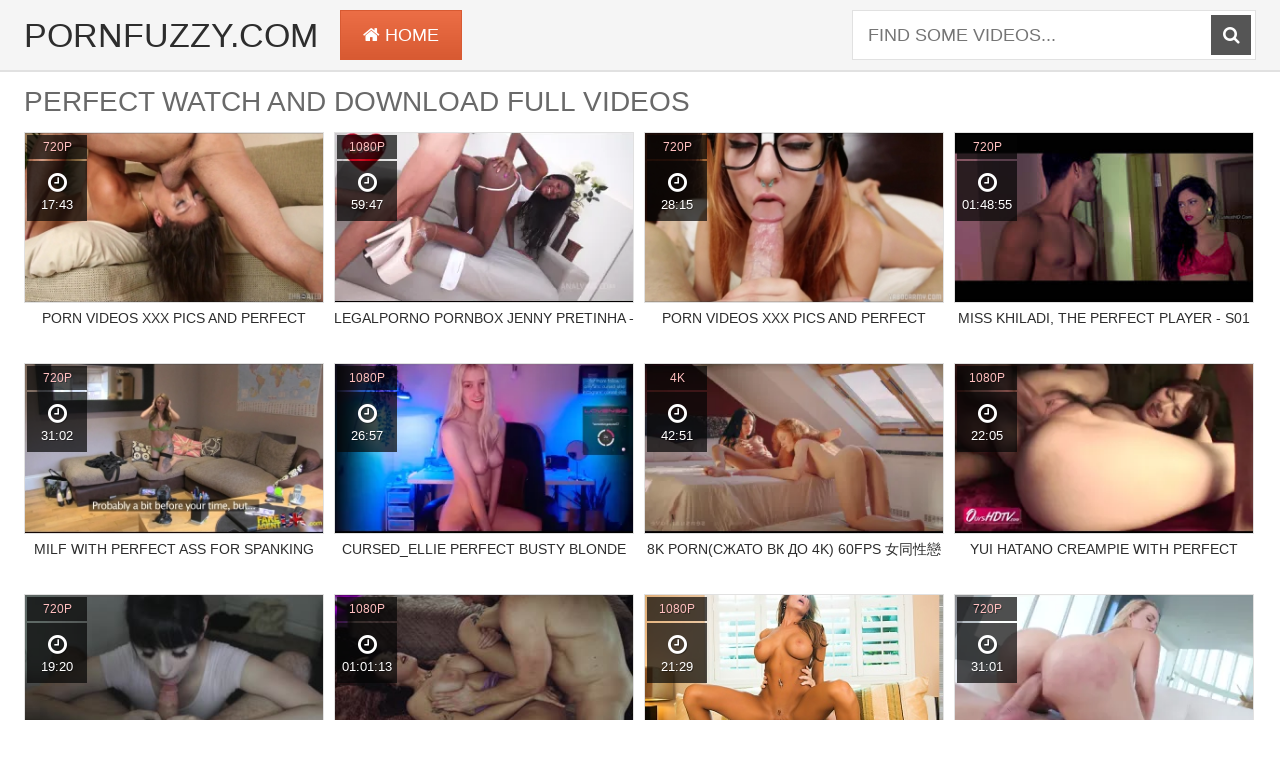

--- FILE ---
content_type: text/html; charset=UTF-8
request_url: https://pornfuzzy.com/play/perfect
body_size: 16657
content:
<!DOCTYPE html><html lang="en">
	<head>
		<meta charset="UTF-8"/>
		<title>Perfect  Watch And Download Full Videos</title>
        <link rel="shortcut icon" href="https://i.imgur.com/gSzEJPs.png">
<meta property="og:site_name" content="PornFuzzy.com" />
<meta name="twitter:domain" content="PornFuzzy.com" />
<meta property="og:image" content="https://sun9-80.userapi.com/c633128/v633128518/19094/X8K5TMl3e90.jpg" />
<meta property="og:description" content="Watch perfect tube porn videos HD and download free" />
<meta name="description" content="Watch perfect tube porn videos HD and download free" />
<meta property="og:title" content="Perfect  Watch And Download Full Videos">
<meta name="keywords" content="perfect porn video, perfect full hd, perfect streaming, watch perfect online" /><meta property="og:url" content="https://pornfuzzy.com/play/perfect" />
<meta property="og:video" content="https://pornfuzzy.com/play/perfect.mp4" />
<meta property="og:video:secure_url" content="https://pornfuzzy.com/play/perfect.mp4" />
<meta name="clckd" content="5a894fcd875a1b2592c9e7b859570e99" />
<meta name="referrer" content="no-referrer-when-downgrade" />		<link href="/temp/28/styles.css?ver=1.5" type="text/css" rel="stylesheet">
        <link href="https://cdnjs.cloudflare.com/ajax/libs/font-awesome/4.7.0/css/font-awesome.css" rel="stylesheet" type="text/css" />
		<meta name="viewport" content="width=device-width, initial-scale=1.0"/>
		<meta name="apple-touch-fullscreen" content="YES" />
        <script type="text/javascript" src="https://pornfuzzy.com/cdn/jquery-1.10.2.js"></script>
<script type="text/javascript" src="https://pornfuzzy.com/cdn/jquery-migrate-1.2.1.min.js"></script>
	</head>
	<body>

		<div class="header">
			<div class="wrapper">
				<div class="logo">
					<a href="/">PornFuzzy.com</a>
				</div>
				<ul>
					<li class="active"><a href="/"><i class="fa fa-home"></i> <span>Home</span></a></li>
					<li class="search-button"><a><i class="fa fa-search"></i> <span>Search <i class="fa fa-angle-down"></i></span></a></li>
				</ul>
                
				<div class="search">
				<div class="form">
						<div class="search-input">
							<input type="text" placeholder="Find some videos..." id="intext">
						</div>
						<button type="none" id="searchsubmit" title="Find"><i class="fa fa-search"></i></button>
				</div>
				</div>
			</div>
		</div>
        
<div style=" text-align:center">
<div class="happy-footer-mobile"><script>
(function(ihx){
var d = document,
    s = d.createElement('script'),
    l = d.scripts[d.scripts.length - 1];
s.settings = ihx || {};
s.src = "\/\/ruddy-pass.com\/bHX.V\/s\/d\/GtlK0JYZWYcl\/lezm\/9Pu-ZpUWl\/kVP\/TjYC0uMFT\/EJ0\/MRDWEQtHNOjnQ\/xxMOTgQEwfM\/gW";
s.async = true;
s.referrerPolicy = 'no-referrer-when-downgrade';
l.parentNode.insertBefore(s, l);
})({})
</script></div></div>

		<div class="wrapper">
        <h1>perfect  Watch And Download Full Videos</h1>
			<div class="previews-pl">
                            <div class="thumb">
					<a href="/watch/xl7Qq4z4lanpOLl6oJzGaQW">
						<div class="thumb-img">
							<img src="https://sun9-80.userapi.com/c633128/v633128518/19094/X8K5TMl3e90.jpg" data-name="thumb" alt="Porn Videos XXX Pics and Perfect Girls | P:\porn\Deepthroat Challenge\Abella Danger[Oral,Глубокая Глотка,Порно]">
							<div class="info">
								<ul>
									<li class="viewshd">720p</li>
									<li class="time"><i class="fa fa-clock-o"></i> <span>17:43</span></li>
								</ul>
							</div>
						</div>
						<div class="name">Porn Videos XXX Pics and Perfect Girls | P:\porn\Deepthroat Challenge\Abella Danger[Oral,Глубокая Глотка,Порно]</div>
					</a>
				</div>
                                 <div class="thumb">
					<a href="/watch/xpd8bR13yPnaPnwOvROvVnR">
						<div class="thumb-img">
							<img src="https://i.mycdn.me/getVideoPreview?id=7002002360896&idx=3&type=39&tkn=c9VUFKjGC9AKsVnjxIZChAEnq6s&fn=vid_l" data-name="thumb" alt="LegalPorno PornBox Jenny Pretinha - Perfect breasts beauty, Jenny Pretinha fucked by 4 big dicks OB344">
							<div class="info">
								<ul>
									<li class="viewshd">1080p</li>
									<li class="time"><i class="fa fa-clock-o"></i> <span>59:47</span></li>
								</ul>
							</div>
						</div>
						<div class="name">LegalPorno PornBox Jenny Pretinha - Perfect breasts beauty, Jenny Pretinha fucked by 4 big dicks OB344</div>
					</a>
				</div>
                                 <div class="thumb">
					<a href="/watch/xl7Qq4z4lanpZnDrobqYpdY">
						<div class="thumb-img">
							<img src="https://sun9-1.userapi.com/c629325/v629325518/454f2/f8GU34JiSAc.jpg" data-name="thumb" alt="Porn Videos XXX Pics and Perfect Girls | P:\porn\ POV\Misti Klein">
							<div class="info">
								<ul>
									<li class="viewshd">720p</li>
									<li class="time"><i class="fa fa-clock-o"></i> <span>28:15</span></li>
								</ul>
							</div>
						</div>
						<div class="name">Porn Videos XXX Pics and Perfect Girls | P:\porn\ POV\Misti Klein</div>
					</a>
				</div>
                                 <div class="thumb">
					<a href="/watch/x0LBaWRzWjd6En1GbYGE1dV">
						<div class="thumb-img">
							<img src="https://sun9-87.userapi.com/c857628/v857628810/1ef5d2/Dx3mN9-hHa0.jpg" data-name="thumb" alt="Miss Khiladi, The Perfect Player - S01 Complete - Kooku">
							<div class="info">
								<ul>
									<li class="viewshd">720p</li>
									<li class="time"><i class="fa fa-clock-o"></i> <span>01:48:55</span></li>
								</ul>
							</div>
						</div>
						<div class="name">Miss Khiladi, The Perfect Player - S01 Complete - Kooku</div>
					</a>
				</div>
                                 <div class="thumb">
					<a href="/watch/xred3akMZ6nNEnry959N7Le">
						<div class="thumb-img">
							<img src="https://sun9-78.userapi.com/c631916/v631916633/10849/caDF48Z_KGk.jpg" data-name="thumb" alt="MILF with perfect ass for spanking">
							<div class="info">
								<ul>
									<li class="viewshd">720p</li>
									<li class="time"><i class="fa fa-clock-o"></i> <span>31:02</span></li>
								</ul>
							</div>
						</div>
						<div class="name">MILF with perfect ass for spanking</div>
					</a>
				</div>
                                 <div class="thumb">
					<a href="/watch/xaenm4oPrZL7ZnDrobJ33dY">
						<div class="thumb-img">
							<img src="https://i.mycdn.me/getVideoPreview?id=1144073882161&idx=5&type=39&tkn=H7YhT-WkEiZJlCfOP-m9B8RnejY&fn=vid_l" data-name="thumb" alt="cursed_ellie Perfect Busty Blonde Russian Babe Masturbates Amateur WebCam Girl - Beautiful Babes">
							<div class="info">
								<ul>
									<li class="viewshd">1080p</li>
									<li class="time"><i class="fa fa-clock-o"></i> <span>26:57</span></li>
								</ul>
							</div>
						</div>
						<div class="name">cursed_ellie Perfect Busty Blonde Russian Babe Masturbates Amateur WebCam Girl - Beautiful Babes</div>
					</a>
				</div>
                                 <div class="thumb">
					<a href="/watch/xrdvOGe8eVL1WQ73b9o1kQJ">
						<div class="thumb-img">
							<img src="https://i.mycdn.me/getVideoPreview?id=4970362964584&idx=8&type=39&tkn=4-IsotDw0eXd3O0Q-q-d3DrOLCQ&fn=vid_l" data-name="thumb" alt="8K porn(сжато ВК до 4K) 60FPS 女同性戀 LESB be bad porn perfect pussy lick lesbian close up sensuallove230622DulceSofilieimmersed">
							<div class="info">
								<ul>
									<li class="viewshd">4k</li>
									<li class="time"><i class="fa fa-clock-o"></i> <span>42:51</span></li>
								</ul>
							</div>
						</div>
						<div class="name">8K porn(сжато ВК до 4K) 60FPS 女同性戀 LESB be bad porn perfect pussy lick lesbian close up sensuallove230622DulceSofilieimmersed</div>
					</a>
				</div>
                                 <div class="thumb">
					<a href="/watch/xaQbBN7rW0QzGLVmpJmwEd2">
						<div class="thumb-img">
							<img src="https://i.mycdn.me/getVideoPreview?id=1654149745205&idx=7&type=39&tkn=zRmJ1LMh4AHpM_Iq0fPa_JPae6E&fn=vid_l" data-name="thumb" alt="yui hatano Creampie with Perfect Goddess Uncensored">
							<div class="info">
								<ul>
									<li class="viewshd">1080p</li>
									<li class="time"><i class="fa fa-clock-o"></i> <span>22:05</span></li>
								</ul>
							</div>
						</div>
						<div class="name">yui hatano Creampie with Perfect Goddess Uncensored</div>
					</a>
				</div>
                                 <div class="thumb">
					<a href="/watch/xl7Qq4z4lanpaQ62RlO0aQ4">
						<div class="thumb-img">
							<img src="https://sun9-8.userapi.com/c849536/v849536650/fb7f6/evKGDxwzvBI.jpg" data-name="thumb" alt="Porn Videos XXX Pics and Perfect Girls | P:\porn\Ivy Aura POV (young, beauty, brunette, footfetish)">
							<div class="info">
								<ul>
									<li class="viewshd">720p</li>
									<li class="time"><i class="fa fa-clock-o"></i> <span>19:20</span></li>
								</ul>
							</div>
						</div>
						<div class="name">Porn Videos XXX Pics and Perfect Girls | P:\porn\Ivy Aura POV (young, beauty, brunette, footfetish)</div>
					</a>
				</div>
                                 <div class="thumb">
					<a href="/watch/xqnNvPAkaYn6WQz9vR5zWn3">
						<div class="thumb-img">
							<img src="https://sun9-6.userapi.com/hZPp6WAETcmJyA6a3a-o4ADtpB1ZNchJUxjS7Q/ki840tk7g1Q.jpg" data-name="thumb" alt="Gabbie Carter - Perfect Stroke [PornFidelity / TeenFidelity] Teen Big Tits Ass Blowjob Titty Fuck Doggystyle Creampie Порно">
							<div class="info">
								<ul>
									<li class="viewshd">1080p</li>
									<li class="time"><i class="fa fa-clock-o"></i> <span>01:01:13</span></li>
								</ul>
							</div>
						</div>
						<div class="name">Gabbie Carter - Perfect Stroke [PornFidelity / TeenFidelity] Teen Big Tits Ass Blowjob Titty Fuck Doggystyle Creampie Порно</div>
					</a>
				</div>
                                 <div class="thumb">
					<a href="/watch/xenmzDaVZrQ7WL73b9DWNLJ">
						<div class="thumb-img">
							<img src="https://sun9-19.userapi.com/impg/t9dC8suwS0lZsuM7M8TK8enXr4n_nu3CpujOGw/3iny3fmdiWs.jpg?size=320x240&quality=95&keep_aspect_ratio=1&background=000000&sign=9f3ecf6d48ee6245bb8b5839b2a2e7e7&c_uniq_tag=pVUjv9Ts8hLA0NYdZEWdPP1CDTSnx0KJhkmlVDHV0Zc&type=video_thumb" data-name="thumb" alt="[Brazzers.com] Finding the Perfect Fuck - Madison Ivy">
							<div class="info">
								<ul>
									<li class="viewshd">1080p</li>
									<li class="time"><i class="fa fa-clock-o"></i> <span>21:29</span></li>
								</ul>
							</div>
						</div>
						<div class="name">[Brazzers.com] Finding the Perfect Fuck - Madison Ivy</div>
					</a>
				</div>
                                 <div class="thumb">
					<a href="/watch/x9Qg7lzaGDQwZneBVJByWQv">
						<div class="thumb-img">
							<img src="https://i.mycdn.me/getVideoPreview?id=1332407569149&idx=13&type=39&tkn=_s7m1MSOx71_D8d4_R6UaljcOBs&fn=vid_l" data-name="thumb" alt="Mia Malkova perfect anal (Wife Interracial Cockold Anal Onlyfans Home Milf Big Ass BBC Lesbi latina Tits All Sex Brazzers)">
							<div class="info">
								<ul>
									<li class="viewshd">720p</li>
									<li class="time"><i class="fa fa-clock-o"></i> <span>31:01</span></li>
								</ul>
							</div>
						</div>
						<div class="name">Mia Malkova perfect anal (Wife Interracial Cockold Anal Onlyfans Home Milf Big Ass BBC Lesbi latina Tits All Sex Brazzers)</div>
					</a>
				</div>
                                 <div class="thumb">
					<a href="/watch/xaQbBzkVG8Qz7LqVzJV9Nnp">
						<div class="thumb-img">
							<img src="https://sun9-28.userapi.com/c857424/v857424949/10ed76/FPPZxsdaBnk.jpg" data-name="thumb" alt="Aaliyah Hadid - Aaliyah Is The Perfect Little Prize">
							<div class="info">
								<ul>
									<li class="viewshd">720p</li>
									<li class="time"><i class="fa fa-clock-o"></i> <span>29:07</span></li>
								</ul>
							</div>
						</div>
						<div class="name">Aaliyah Hadid - Aaliyah Is The Perfect Little Prize</div>
					</a>
				</div>
                                 <div class="thumb">
					<a href="/watch/xl7Qq4z4lanpedmzB5py2L7">
						<div class="thumb-img">
							<img src="https://sun9-38.userapi.com/c630822/v630822518/10b57/LY5y0K36vOs.jpg" data-name="thumb" alt="Porn Videos XXX Pics and Perfect Girls | P:\porn\teen">
							<div class="info">
								<ul>
									<li class="viewshd">720p</li>
									<li class="time"><i class="fa fa-clock-o"></i> <span>30:13</span></li>
								</ul>
							</div>
						</div>
						<div class="name">Porn Videos XXX Pics and Perfect Girls | P:\porn\teen</div>
					</a>
				</div>
                                 <div class="thumb">
					<a href="/watch/x9Lg7lg2loLwOQl6oJzPaLW">
						<div class="thumb-img">
							<img src="https://i.mycdn.me/getVideoPreview?id=1337142545134&idx=7&type=39&tkn=5XoKmvjlJYaWkvCAIJWbo7GTLHs&fn=vid_l" data-name="thumb" alt="Perfect shape Big Tit Cutie POV - Sexmex, Onlyfans, La Sirena, Pov, Teen, Big Tits Boobs Ass Babe Female Blowjob Amateur Porn">
							<div class="info">
								<ul>
									<li class="viewshd">1080p</li>
									<li class="time"><i class="fa fa-clock-o"></i> <span>23:31</span></li>
								</ul>
							</div>
						</div>
						<div class="name">Perfect shape Big Tit Cutie POV - Sexmex, Onlyfans, La Sirena, Pov, Teen, Big Tits Boobs Ass Babe Female Blowjob Amateur Porn</div>
					</a>
				</div>
                                 <div class="thumb">
					<a href="/watch/4nE7eNKR6dmpn8b8Vr1Jda">
						<div class="thumb-img">
							<img src="https://i.mycdn.me/getVideoPreview?id=7324971043401&idx=12&type=39&tkn=57jIRisyoIW_sZ3-kuV3gcSwbC0&fn=vid_l" data-name="thumb" alt="Chloe Chaos - The Perfect Touch Goes a Long Way (25.06.2014) 720p">
							<div class="info">
								<ul>
									<li class="viewshd">720p</li>
									<li class="time"><i class="fa fa-clock-o"></i> <span>22:46</span></li>
								</ul>
							</div>
						</div>
						<div class="name">Chloe Chaos - The Perfect Touch Goes a Long Way (25.06.2014) 720p</div>
					</a>
				</div>
                                 <div class="thumb">
					<a href="/watch/xl7Qq4z4lanp4dEKzoGYWnm">
						<div class="thumb-img">
							<img src="https://sun9-77.userapi.com/c629113/v629113518/3a230/XoCdSJvEbHc.jpg" data-name="thumb" alt="Porn Videos XXX Pics and Perfect Girls | P:\porn\порно-кастинг[Crystal Greenvelle, Keisha Grey, casting]">
							<div class="info">
								<ul>
									<li class="viewshd">720p</li>
									<li class="time"><i class="fa fa-clock-o"></i> <span>46:59</span></li>
								</ul>
							</div>
						</div>
						<div class="name">Porn Videos XXX Pics and Perfect Girls | P:\porn\порно-кастинг[Crystal Greenvelle, Keisha Grey, casting]</div>
					</a>
				</div>
                                 <div class="thumb">
					<a href="/watch/x9Lg72Ol6PLw0QBkyYEoJd6">
						<div class="thumb-img">
							<img src="https://i.mycdn.me/getVideoPreview?id=1497164221101&idx=15&type=39&tkn=HbT7pwjcFgaY0h93C0NT6Ace8js&fn=vid_l" data-name="thumb" alt="Худышечка качественно отполировала ракетку парнишки [teen, perfect body, blonde, skinny, dirtyflix]">
							<div class="info">
								<ul>
									<li class="viewshd">720p</li>
									<li class="time"><i class="fa fa-clock-o"></i> <span>20:34</span></li>
								</ul>
							</div>
						</div>
						<div class="name">Худышечка качественно отполировала ракетку парнишки [teen, perfect body, blonde, skinny, dirtyflix]</div>
					</a>
				</div>
                                 <div class="thumb">
					<a href="/watch/x7QJOqbk6mdWPdwOvROJbdR">
						<div class="thumb-img">
							<img src="https://i.mycdn.me/getVideoPreview?id=1428037765696&idx=7&type=39&tkn=Gg172BWYbKI_V7eiOTtLM-1xW1U&fn=vid_l" data-name="thumb" alt="StasyQ SunnyQ original begining model way hottest brunette ideal slim body sexy lips perfect big boobs touching sucks finger">
							<div class="info">
								<ul>
									<li class="viewshd">720p</li>
									<li class="time"><i class="fa fa-clock-o"></i> <span>19:54</span></li>
								</ul>
							</div>
						</div>
						<div class="name">StasyQ SunnyQ original begining model way hottest brunette ideal slim body sexy lips perfect big boobs touching sucks finger</div>
					</a>
				</div>
                                 <div class="thumb">
					<a href="/watch/xEd1WKlazNnVEnr8qJBw5de">
						<div class="thumb-img">
							<img src="https://sun9-19.userapi.com/c836422/v836422243/33c7c/x8kYBeIk-HM.jpg" data-name="thumb" alt="LITA PHOENIX GOLDIE - PERFECT TEENS [HD 720, ALL SEX, BIG TITS, EBONY, ORGY, PORN, ANAL, LESBIANS, BIG DICK, ПОРНО, АНАЛ, СЕКС]">
							<div class="info">
								<ul>
									<li class="viewshd">720p</li>
									<li class="time"><i class="fa fa-clock-o"></i> <span>01:02:07</span></li>
								</ul>
							</div>
						</div>
						<div class="name">LITA PHOENIX GOLDIE - PERFECT TEENS [HD 720, ALL SEX, BIG TITS, EBONY, ORGY, PORN, ANAL, LESBIANS, BIG DICK, ПОРНО, АНАЛ, СЕКС]</div>
					</a>
				</div>
                                 <div class="thumb">
					<a href="/watch/x6LoKGqVEMLZ4dEw4bwejnm">
						<div class="thumb-img">
							<img src="https://sun9-28.userapi.com/c858232/v858232016/7cdbf/XdAIPQV45VU.jpg" data-name="thumb" alt="BigTitsRoundAsses - Amaranta Hank Perfect tits round ass round oldje big boobs tits большие сиськи blonde hardcore fucking трах">
							<div class="info">
								<ul>
									<li class="viewshd">1080p</li>
									<li class="time"><i class="fa fa-clock-o"></i> <span>48:30</span></li>
								</ul>
							</div>
						</div>
						<div class="name">BigTitsRoundAsses - Amaranta Hank Perfect tits round ass round oldje big boobs tits большие сиськи blonde hardcore fucking трах</div>
					</a>
				</div>
                                 <div class="thumb">
					<a href="/watch/xWQ7AqNY7ZLJrLaD1JD02d8">
						<div class="thumb-img">
							<img src="https://i.mycdn.me/getVideoPreview?id=1420249860614&idx=10&type=39&tkn=aWxmSxR8rFbJudB1VnUlz7NgNbY&fn=vid_l" data-name="thumb" alt="CarlaCute - Perfect ass beauty gets doggystyled by big cock/POV">
							<div class="info">
								<ul>
									<li class="viewshd">1080p</li>
									<li class="time"><i class="fa fa-clock-o"></i> <span>14:06</span></li>
								</ul>
							</div>
						</div>
						<div class="name">CarlaCute - Perfect ass beauty gets doggystyled by big cock/POV</div>
					</a>
				</div>
                                 <div class="thumb">
					<a href="/watch/xbnAea8BgmnW9QgW2JPpAQw">
						<div class="thumb-img">
							<img src="https://sun9-73.userapi.com/EXdSM7AhkiFve_qXhJ8JCUovF2lCzmxnza5ySg/5jz0wDJ7n7o.jpg" data-name="thumb" alt="Fucking Glasses - Dillion Carter - Perfect Tits - Pornhub.com">
							<div class="info">
								<ul>
									<li class="viewshd">720p</li>
									<li class="time"><i class="fa fa-clock-o"></i> <span>17:23</span></li>
								</ul>
							</div>
						</div>
						<div class="name">Fucking Glasses - Dillion Carter - Perfect Tits - Pornhub.com</div>
					</a>
				</div>
                                 <div class="thumb">
					<a href="/watch/ed3zzZmpaQN0QBa7RWKon6">
						<div class="thumb-img">
							<img src="https://i.mycdn.me/getVideoPreview?id=7335223364201&idx=2&type=39&tkn=h0yWzVKSJM2jfvEWqbCP--q94MM&fn=vid_l" data-name="thumb" alt="Госпожа и раб http: vk.com/cekc.porno sex sexy love girl ass pussy photo picture erotic body naked fuck kiss tits boobs perfect beauty art инцест amateur teen сосет член порно секс влажная пизда взрослых жопа попка порево порнуха эротика">
							<div class="info">
								<ul>
									<li class="viewshd">720p</li>
									<li class="time"><i class="fa fa-clock-o"></i> <span>22:40</span></li>
								</ul>
							</div>
						</div>
						<div class="name">Госпожа и раб http: vk.com/cekc.porno sex sexy love girl ass pussy photo picture erotic body naked fuck kiss tits boobs perfect beauty art инцест amateur teen сосет член порно секс влажная пизда взрослых жопа попка порево порнуха эротика</div>
					</a>
				</div>
                                 <div class="thumb">
					<a href="/watch/xrdvOGe8eVL1edjvyJwmgdM">
						<div class="thumb-img">
							<img src="https://i.mycdn.me/getVideoPreview?id=4912115616453&idx=8&type=39&tkn=i5z50c1GlVA0lUAt6PB-MGM5a-Y&fn=vid_l" data-name="thumb" alt="4K porn 女同性戀 LESB be bad porn perfect pussy lick lesbian kissing masturbation VivThomas-Julia Roca Lola A Desired">
							<div class="info">
								<ul>
									<li class="viewshd">4k</li>
									<li class="time"><i class="fa fa-clock-o"></i> <span>23:44</span></li>
								</ul>
							</div>
						</div>
						<div class="name">4K porn 女同性戀 LESB be bad porn perfect pussy lick lesbian kissing masturbation VivThomas-Julia Roca Lola A Desired</div>
					</a>
				</div>
                                 <div class="thumb">
					<a href="/watch/xl7Qq4z4lanpen306VPl4QN">
						<div class="thumb-img">
							<img src="https://sun9-83.userapi.com/c628229/v628229518/4782c/Apaxq27reM0.jpg" data-name="thumb" alt="Porn Videos XXX Pics and Perfect Girls | P:\porn\blond\big_ass">
							<div class="info">
								<ul>
									<li class="viewshd">720p</li>
									<li class="time"><i class="fa fa-clock-o"></i> <span>20:29</span></li>
								</ul>
							</div>
						</div>
						<div class="name">Porn Videos XXX Pics and Perfect Girls | P:\porn\blond\big_ass</div>
					</a>
				</div>
                                 <div class="thumb">
					<a href="/watch/xgLkDN9DVbnjZnDrobq9YdY">
						<div class="thumb-img">
							<img src="https://i.mycdn.me/getVideoPreview?id=1658781829738&idx=7&type=39&tkn=GswTNoxUPExLcIjOCs-kDT8G3WY&fn=vid_l" data-name="thumb" alt="CINDYBKK (Малолетка, Оргазм, onlyfans, chaturbate, Webcam, Perfect Body, Big Tits, Fit, Sexy Fitt, Фигура, Dildo)">
							<div class="info">
								<ul>
									<li class="viewshd">1080p</li>
									<li class="time"><i class="fa fa-clock-o"></i> <span>27:34</span></li>
								</ul>
							</div>
						</div>
						<div class="name">CINDYBKK (Малолетка, Оргазм, onlyfans, chaturbate, Webcam, Perfect Body, Big Tits, Fit, Sexy Fitt, Фигура, Dildo)</div>
					</a>
				</div>
                                 <div class="thumb">
					<a href="/watch/x9Qg70G2P2Qwpn8eaOe49Qa">
						<div class="thumb-img">
							<img src="https://i.mycdn.me/getVideoPreview?id=8665573689905&idx=9&type=39&tkn=l9lDhUjQr31BvFpYr6uDU6hxcoY&fn=vid_l" data-name="thumb" alt="[PornHub] SecretCrush - I can't Hold It. Perfect Girlfriend makes me Cum twice">
							<div class="info">
								<ul>
									<li class="viewshd">720p</li>
									<li class="time"><i class="fa fa-clock-o"></i> <span>25:34</span></li>
								</ul>
							</div>
						</div>
						<div class="name">[PornHub] SecretCrush - I can't Hold It. Perfect Girlfriend makes me Cum twice</div>
					</a>
				</div>
                                 <div class="thumb">
					<a href="/watch/xgLkDN9DVbnjVn9q1Y3zPne">
						<div class="thumb-img">
							<img src="https://i.mycdn.me/getVideoPreview?id=1102254312135&idx=1&type=39&tkn=KGuRaoo07ZMKsBUL_LA5vocLlAc&fn=vid_l" data-name="thumb" alt="Annbarby Dildo in Ass, Squirt Face and Licks Her Own Pussy (Webcam, Perfect Body, Big Tits, Fit, Sexy Fitt, Фигура, Малолетка)">
							<div class="info">
								<ul>
									<li class="viewshd">938p</li>
									<li class="time"><i class="fa fa-clock-o"></i> <span>28:26</span></li>
								</ul>
							</div>
						</div>
						<div class="name">Annbarby Dildo in Ass, Squirt Face and Licks Her Own Pussy (Webcam, Perfect Body, Big Tits, Fit, Sexy Fitt, Фигура, Малолетка)</div>
					</a>
				</div>
                                 <div class="thumb">
					<a href="/watch/xKZnDAwrZmQYZdDZwr5JmnY">
						<div class="thumb-img">
							<img src="https://sun9-37.userapi.com/c622530/v622530750/5bf13/vhMHUhJnozI.jpg" data-name="thumb" alt="Melanie B - Perfect Ass Examination">
							<div class="info">
								<ul>
									<li class="viewshd">1080p</li>
									<li class="time"><i class="fa fa-clock-o"></i> <span>16:15</span></li>
								</ul>
							</div>
						</div>
						<div class="name">Melanie B - Perfect Ass Examination</div>
					</a>
				</div>
                                 <div class="thumb">
					<a href="/watch/xADQGv3NKvnW4dEw4bwE1nm">
						<div class="thumb-img">
							<img src="https://sun9-19.userapi.com/c626623/v626623972/4185c/awDy4b0zxZE.jpg" data-name="thumb" alt="Ariel Rebel, Samantha Bentley, Nikita Bellucci, Megan Rain, Mina Sauvage (Making Of - Luxure - The perfect wife)[2017,HD 1080p]">
							<div class="info">
								<ul>
									<li class="viewshd">1080p</li>
									<li class="time"><i class="fa fa-clock-o"></i> <span>32:25</span></li>
								</ul>
							</div>
						</div>
						<div class="name">Ariel Rebel, Samantha Bentley, Nikita Bellucci, Megan Rain, Mina Sauvage (Making Of - Luxure - The perfect wife)[2017,HD 1080p]</div>
					</a>
				</div>
                                 <div class="thumb">
					<a href="/watch/xl7Qq4z4lanp2nRWpBv7mQr">
						<div class="thumb-img">
							<img src="https://sun9-11.userapi.com/c628530/v628530518/99e9d/ZUiM9vx0Em4.jpg" data-name="thumb" alt="Porn Videos XXX Pics and Perfect Girls | P:\porn\Deepthroat Challenge\Anikka Albrite[Oral,Глубокая Глотка,Порно]">
							<div class="info">
								<ul>
									<li class="viewshd">720p</li>
									<li class="time"><i class="fa fa-clock-o"></i> <span>19:39</span></li>
								</ul>
							</div>
						</div>
						<div class="name">Porn Videos XXX Pics and Perfect Girls | P:\porn\Deepthroat Challenge\Anikka Albrite[Oral,Глубокая Глотка,Порно]</div>
					</a>
				</div>
                                 <div class="thumb">
					<a href="/watch/x74nEN9yOAQmed3063oVVLN">
						<div class="thumb-img">
							<img src="https://sun9-34.userapi.com/c630718/v630718469/c13a/C1nBPv4vR_4.jpg" data-name="thumb" alt="Alessa Savage PERFECT ANAL">
							<div class="info">
								<ul>
									<li class="viewshd">720p</li>
									<li class="time"><i class="fa fa-clock-o"></i> <span>50:50</span></li>
								</ul>
							</div>
						</div>
						<div class="name">Alessa Savage PERFECT ANAL</div>
					</a>
				</div>
                                 <div class="thumb">
					<a href="/watch/xZnDZoeBbqdYRn0gbYWz3Lb">
						<div class="thumb-img">
							<img src="https://sun9-46.userapi.com/G5lbAOSLRozfk5QrQc_FR3W2MvMirv0AatH10g/EA_O7IzuuUA.jpg" data-name="thumb" alt="Perfect ass and big round tits She gets a photoshoot alright and so much more Watch her as she takes two hard cocks at the same">
							<div class="info">
								<ul>
									<li class="viewshd">720p</li>
									<li class="time"><i class="fa fa-clock-o"></i> <span>16:33</span></li>
								</ul>
							</div>
						</div>
						<div class="name">Perfect ass and big round tits She gets a photoshoot alright and so much more Watch her as she takes two hard cocks at the same</div>
					</a>
				</div>
                                 <div class="thumb">
					<a href="/watch/x2dR2OvpvldrmL27bYGqenk">
						<div class="thumb-img">
							<img src="https://sun9-9.userapi.com/c858124/v858124062/fb7f9/AVtON3QsX_o.jpg" data-name="thumb" alt="MILF has Perfect Soles Worshipped and Licked by Teen[HD Порно, Лесбиянки, Ноги, foot, feet, foot licking, foot worship]">
							<div class="info">
								<ul>
									<li class="viewshd">720p</li>
									<li class="time"><i class="fa fa-clock-o"></i> <span>29:10</span></li>
								</ul>
							</div>
						</div>
						<div class="name">MILF has Perfect Soles Worshipped and Licked by Teen[HD Порно, Лесбиянки, Ноги, foot, feet, foot licking, foot worship]</div>
					</a>
				</div>
                                 <div class="thumb">
					<a href="/watch/xl7Qq4z4lanpOLl6oJz48QW">
						<div class="thumb-img">
							<img src="https://sun9-3.userapi.com/c836420/v836420518/10fe6/cNCXpsR8f30.jpg" data-name="thumb" alt="Porn Videos XXX Pics and Perfect Girls | P:\porn\ X-Art \blonde\18 young\legele\HD">
							<div class="info">
								<ul>
									<li class="viewshd">720p</li>
									<li class="time"><i class="fa fa-clock-o"></i> <span>24:11</span></li>
								</ul>
							</div>
						</div>
						<div class="name">Porn Videos XXX Pics and Perfect Girls | P:\porn\ X-Art \blonde\18 young\legele\HD</div>
					</a>
				</div>
                                 <div class="thumb">
					<a href="/watch/x2dK6RYJo7QmRd0gbYEZ6Qb">
						<div class="thumb-img">
							<img src="https://i.mycdn.me/getVideoPreview?id=7769700895373&idx=8&type=39&tkn=G2YjUGec5m2fDPomPVMKpfIFVm8&fn=vid_l" data-name="thumb" alt="Bridgette B (scene Perfect Ass)">
							<div class="info">
								<ul>
									<li class="viewshd">1080p</li>
									<li class="time"><i class="fa fa-clock-o"></i> <span>27:19</span></li>
								</ul>
							</div>
						</div>
						<div class="name">Bridgette B (scene Perfect Ass)</div>
					</a>
				</div>
                                 <div class="thumb">
					<a href="/watch/x9Qg74P52AQwWQ73b9o1vQJ">
						<div class="thumb-img">
							<img src="https://sun9-7.userapi.com/c841635/v841635259/79596/aMz_sChKbMg.jpg" data-name="thumb" alt="Nekane | Sex Art | HD Porn, Perfect Big Tits Teen, Sensual Sex, Creampie, Latina | Секс с фигуристой брюнеткой, кончил внутрь">
							<div class="info">
								<ul>
									<li class="viewshd">1080p</li>
									<li class="time"><i class="fa fa-clock-o"></i> <span>17:47</span></li>
								</ul>
							</div>
						</div>
						<div class="name">Nekane | Sex Art | HD Porn, Perfect Big Tits Teen, Sensual Sex, Creampie, Latina | Секс с фигуристой брюнеткой, кончил внутрь</div>
					</a>
				</div>
                                 <div class="thumb">
					<a href="/watch/xl7Qq4z4lanp7QY6ObeBody">
						<div class="thumb-img">
							<img src="https://sun9-59.userapi.com/c630429/v630429518/2351f/H5l3N3ggC4A.jpg" data-name="thumb" alt="Porn Videos XXX Pics and Perfect Girls | P:\porn\Uma Jolie [HD 720, all sex, TEEN, new porn 2016] [720p]">
							<div class="info">
								<ul>
									<li class="viewshd">720p</li>
									<li class="time"><i class="fa fa-clock-o"></i> <span>36:44</span></li>
								</ul>
							</div>
						</div>
						<div class="name">Porn Videos XXX Pics and Perfect Girls | P:\porn\Uma Jolie [HD 720, all sex, TEEN, new porn 2016] [720p]</div>
					</a>
				</div>
                                 <div class="thumb">
					<a href="/watch/xaQbBzkVG8QzEd1GbYG71nV">
						<div class="thumb-img">
							<img src="https://sun9-4.userapi.com/Uds2RxXq7U6o7Yiknt-7BLMOEVpw9R4JXmVPfw/3K3lBY567Lo.jpg" data-name="thumb" alt="Aaliyah Hadid - Aaliyah Is The Perfect Little Prize">
							<div class="info">
								<ul>
									<li class="viewshd">1080p</li>
									<li class="time"><i class="fa fa-clock-o"></i> <span>27:26</span></li>
								</ul>
							</div>
						</div>
						<div class="name">Aaliyah Hadid - Aaliyah Is The Perfect Little Prize</div>
					</a>
				</div>
                                 <div class="thumb">
					<a href="/watch/xgLkDN9DVbnj7LJ6qbKeMLW">
						<div class="thumb-img">
							<img src="https://i.mycdn.me/getVideoPreview?id=1634725333558&idx=1&type=39&tkn=Ez4XjeFGGhAqjFOLutdAq9kLHJo&fn=vid_l" data-name="thumb" alt="yinyleon (Малолетка, Оргазм, onlyfans, chaturbate, Webcam, Perfect Body, Big Tits, Fit, Sexy Fitt, Фигура, красотка, Dildo)">
							<div class="info">
								<ul>
									<li class="viewshd">1080p</li>
									<li class="time"><i class="fa fa-clock-o"></i> <span>20:58</span></li>
								</ul>
							</div>
						</div>
						<div class="name">yinyleon (Малолетка, Оргазм, onlyfans, chaturbate, Webcam, Perfect Body, Big Tits, Fit, Sexy Fitt, Фигура, красотка, Dildo)</div>
					</a>
				</div>
                                 <div class="thumb">
					<a href="/watch/xedmzP3b0ZL77QypvRpMBnA">
						<div class="thumb-img">
							<img src="https://i.mycdn.me/getVideoPreview?id=1565297216243&idx=7&type=39&tkn=CW_E7ha_P0uaUwn7MwCBwE48nJE&fn=vid_l" data-name="thumb" alt="Cherry Kiss - A Perfect Weekend with Sybil 720р">
							<div class="info">
								<ul>
									<li class="viewshd">720p</li>
									<li class="time"><i class="fa fa-clock-o"></i> <span>22:53</span></li>
								</ul>
							</div>
						</div>
						<div class="name">Cherry Kiss - A Perfect Weekend with Sybil 720р</div>
					</a>
				</div>
                                 <div class="thumb">
					<a href="/watch/xpd8bR13yPnajnZmpbmv0LB">
						<div class="thumb-img">
							<img src="https://i.mycdn.me/getVideoPreview?id=6769638705808&idx=0&type=39&tkn=lLXctjg0MZvVuWYPr7GnqIoOt5g&fn=vid_l" data-name="thumb" alt="LegalPorno Analvids Mambo Perv Jenny Pretinha (Beautiful perfect tits ebony princess Jenny PRETINHA fucked by 3 huge OB311">
							<div class="info">
								<ul>
									<li class="viewshd">1080p</li>
									<li class="time"><i class="fa fa-clock-o"></i> <span>49:50</span></li>
								</ul>
							</div>
						</div>
						<div class="name">LegalPorno Analvids Mambo Perv Jenny Pretinha (Beautiful perfect tits ebony princess Jenny PRETINHA fucked by 3 huge OB311</div>
					</a>
				</div>
                                 <div class="thumb">
					<a href="/watch/xpd8bR13yPnaZQp4ZJ4b0QK">
						<div class="thumb-img">
							<img src="https://i.mycdn.me/getVideoPreview?id=6923483679291&idx=3&type=39&tkn=5jKtG1r8jZSylIwU_uNRn0WqBIw&fn=vid_l" data-name="thumb" alt="LegalPorno PornBox Jenny Pretinha - Perfect breasts beauty, Jenny Pretinha fucked by 4 big dicks OB344">
							<div class="info">
								<ul>
									<li class="viewshd">1080p</li>
									<li class="time"><i class="fa fa-clock-o"></i> <span>59:47</span></li>
								</ul>
							</div>
						</div>
						<div class="name">LegalPorno PornBox Jenny Pretinha - Perfect breasts beauty, Jenny Pretinha fucked by 4 big dicks OB344</div>
					</a>
				</div>
                                 <div class="thumb">
					<a href="/watch/xpd8bR13yPna4LPOB3O2ode">
						<div class="thumb-img">
							<img src="https://i.mycdn.me/getVideoPreview?id=7002002360896&idx=8&type=39&tkn=rUwdiDroqkPZmojf2LyvKv1JWBQ&fn=vid_l" data-name="thumb" alt="LegalPorno PornBox Jenny Pretinha - Perfect breasts beauty, Jenny Pretinha fucked by 4 big dicks(DAPOB344">
							<div class="info">
								<ul>
									<li class="viewshd">1080p</li>
									<li class="time"><i class="fa fa-clock-o"></i> <span>59:47</span></li>
								</ul>
							</div>
						</div>
						<div class="name">LegalPorno PornBox Jenny Pretinha - Perfect breasts beauty, Jenny Pretinha fucked by 4 big dicks(DAPOB344</div>
					</a>
				</div>
                                 <div class="thumb">
					<a href="/watch/xmRn0ABoWWQbaL4Ay3bo0n7">
						<div class="thumb-img">
							<img src="https://sun9-63.userapi.com/c627821/v627821026/7a91/mDKKEfRfOKg.jpg" data-name="thumb" alt="Tsubasa Miyashita BlowJob Perfect">
							<div class="info">
								<ul>
									<li class="viewshd">720p</li>
									<li class="time"><i class="fa fa-clock-o"></i> <span>24:23</span></li>
								</ul>
							</div>
						</div>
						<div class="name">Tsubasa Miyashita BlowJob Perfect</div>
					</a>
				</div>
                                 <div class="thumb">
					<a href="/watch/xgLkDN9DVbnjZn52bY841Qo">
						<div class="thumb-img">
							<img src="https://i.mycdn.me/getVideoPreview?id=1126088772265&idx=8&type=39&tkn=vt2r8mMBQRWTlSPD_3QqYkCMyAM&fn=vid_l" data-name="thumb" alt="Elen Hot (Deep throat, Вебкам, Глубокая глотка, Milf, Webcam, Секси, Perfect Body, Big Tits, Fit, Sexy Fitt, Фигура, красотка)">
							<div class="info">
								<ul>
									<li class="viewshd">720p</li>
									<li class="time"><i class="fa fa-clock-o"></i> <span>56:24</span></li>
								</ul>
							</div>
						</div>
						<div class="name">Elen Hot (Deep throat, Вебкам, Глубокая глотка, Milf, Webcam, Секси, Perfect Body, Big Tits, Fit, Sexy Fitt, Фигура, красотка)</div>
					</a>
				</div>
                                 <div class="thumb">
					<a href="/watch/xl7Qq4z4lanpmL27bYGqenk">
						<div class="thumb-img">
							<img src="https://sun9-39.userapi.com/c824201/v824201428/a4c59/2dVkSyEi1LY.jpg" data-name="thumb" alt="Porn Videos XXX Pics and Perfect Girls | P:\porn\Школьница японка [азиатка teen asian japanese school girl 720]">
							<div class="info">
								<ul>
									<li class="viewshd">720p</li>
									<li class="time"><i class="fa fa-clock-o"></i> <span>21:26</span></li>
								</ul>
							</div>
						</div>
						<div class="name">Porn Videos XXX Pics and Perfect Girls | P:\porn\Школьница японка [азиатка teen asian japanese school girl 720]</div>
					</a>
				</div>
                                 <div class="thumb">
					<a href="/watch/xl7Qq4z4lanppn8b0mmoada">
						<div class="thumb-img">
							<img src="https://sun9-59.userapi.com/c631330/v631330518/1e699/ztEjdzq6lLs.jpg" data-name="thumb" alt="Porn Videos XXX Pics and Perfect Girls | P:\porn\Deepthroat Challenge\Riley Reid [Oral, Глубокая Глотка,Порно,HD]">
							<div class="info">
								<ul>
									<li class="viewshd">720p</li>
									<li class="time"><i class="fa fa-clock-o"></i> <span>17:37</span></li>
								</ul>
							</div>
						</div>
						<div class="name">Porn Videos XXX Pics and Perfect Girls | P:\porn\Deepthroat Challenge\Riley Reid [Oral, Глубокая Глотка,Порно,HD]</div>
					</a>
				</div>
                                 <div class="thumb">
					<a href="/watch/xDLGVDlazAdWedjvyJv9JdM">
						<div class="thumb-img">
							<img src="https://sun9-3.userapi.com/2khonUv--2JjlduMW5yGtaISxSo0PGFUv91L3g/t2VJJo8dg1A.jpg" data-name="thumb" alt="Foot Fetish /Фут фетиш RavenBay-Hot-Legs-And-Perfect-Feet">
							<div class="info">
								<ul>
									<li class="viewshd">1080p</li>
									<li class="time"><i class="fa fa-clock-o"></i> <span>19:13</span></li>
								</ul>
							</div>
						</div>
						<div class="name">Foot Fetish /Фут фетиш RavenBay-Hot-Legs-And-Perfect-Feet</div>
					</a>
				</div>
                             </div>
<div id="refreshrandom" class="butmore" data-page="1">Show more<input id="pagenext" type="hidden" value="1"></div>

<script>
$("#refreshrandom").live("click",function(){
	var bla = $('#pagenext').val();
	$.post("https://pornfuzzy.com/hash-pornfuzzy",  {"mix":"video-next4","value":"perfect","page":bla}, function(result){
	var pna = parseInt(bla)+1;
	$('#pagenext').val(pna);
	if(result=="none") { $('#refreshrandom').remove(); }
	$('.previews-pl').append(result);
});			 
});
</script>			

			
			
			<h2><i class="fa fa-line-chart"></i> Popular Searches</h2>
			<div class="list searches-list">
				<ul>
<li><a href="https://pornfuzzy.com/play/abused"><span>abused</span></a></li>
<li><a href="https://pornfuzzy.com/play/african"><span>african</span></a></li>
<li><a href="https://pornfuzzy.com/play/amateur"><span>amateur</span></a></li>
<li><a href="https://pornfuzzy.com/play/amazing"><span>amazing</span></a></li>
<li><a href="https://pornfuzzy.com/play/american"><span>american</span></a></li>
<li><a href="https://pornfuzzy.com/play/anal"><span>anal</span></a></li>
<li><a href="https://pornfuzzy.com/play/animation"><span>animation</span></a></li>
<li><a href="https://pornfuzzy.com/play/anime"><span>anime</span></a></li>
<li><a href="https://pornfuzzy.com/play/arab"><span>arab</span></a></li>
<li><a href="https://pornfuzzy.com/play/asian"><span>asian</span></a></li>
<li><a href="https://pornfuzzy.com/play/ass"><span>ass</span></a></li>
<li><a href="https://pornfuzzy.com/play/aunty"><span>aunty</span></a></li>
<li><a href="https://pornfuzzy.com/play/babe"><span>babe</span></a></li>
<li><a href="https://pornfuzzy.com/play/babysitter"><span>babysitter</span></a></li>
<li><a href="https://pornfuzzy.com/play/bath"><span>bath</span></a></li>
<li><a href="https://pornfuzzy.com/play/bbc"><span>bbc</span></a></li>
<li><a href="https://pornfuzzy.com/play/bbw"><span>bbw</span></a></li>
<li><a href="https://pornfuzzy.com/play/bdsm"><span>bdsm</span></a></li>
<li><a href="https://pornfuzzy.com/play/beach"><span>beach</span></a></li>
<li><a href="https://pornfuzzy.com/play/beautiful"><span>beautiful</span></a></li>
<li><a href="https://pornfuzzy.com/play/bedroom"><span>bedroom</span></a></li>
<li><a href="https://pornfuzzy.com/play/big"><span>big</span></a></li>
<li><a href="https://pornfuzzy.com/play/big-ass"><span>big ass</span></a></li>
<li><a href="https://pornfuzzy.com/play/big-cock"><span>big cock</span></a></li>
<li><a href="https://pornfuzzy.com/play/big-tits"><span>big tits</span></a></li>
<li><a href="https://pornfuzzy.com/play/bikini"><span>bikini</span></a></li>
<li><a href="https://pornfuzzy.com/play/bisexual"><span>bisexual</span></a></li>
<li><a href="https://pornfuzzy.com/play/black"><span>black</span></a></li>
<li><a href="https://pornfuzzy.com/play/blonde"><span>blonde</span></a></li>
<li><a href="https://pornfuzzy.com/play/blowjob"><span>blowjob</span></a></li>
<li><a href="https://pornfuzzy.com/play/bondage"><span>bondage</span></a></li>
<li><a href="https://pornfuzzy.com/play/boss"><span>boss</span></a></li>
<li><a href="https://pornfuzzy.com/play/brazil"><span>brazil</span></a></li>
<li><a href="https://pornfuzzy.com/play/brazzers"><span>brazzers</span></a></li>
<li><a href="https://pornfuzzy.com/play/bride"><span>bride</span></a></li>
<li><a href="https://pornfuzzy.com/play/british"><span>british</span></a></li>
<li><a href="https://pornfuzzy.com/play/brother"><span>brother</span></a></li>
<li><a href="https://pornfuzzy.com/play/brunette"><span>brunette</span></a></li>
<li><a href="https://pornfuzzy.com/play/bukkake"><span>bukkake</span></a></li>
<li><a href="https://pornfuzzy.com/play/bus"><span>bus</span></a></li>
<li><a href="https://pornfuzzy.com/play/busty-teen"><span>busty teen</span></a></li>
<li><a href="https://pornfuzzy.com/play/cameltoe"><span>cameltoe</span></a></li>
<li><a href="https://pornfuzzy.com/play/car"><span>car</span></a></li>
<li><a href="https://pornfuzzy.com/play/cartoon"><span>cartoon</span></a></li>
<li><a href="https://pornfuzzy.com/play/casting"><span>casting</span></a></li>
<li><a href="https://pornfuzzy.com/play/celebrity"><span>celebrity</span></a></li>
<li><a href="https://pornfuzzy.com/play/cfnm"><span>cfnm</span></a></li>
<li><a href="https://pornfuzzy.com/play/cheating"><span>cheating</span></a></li>
<li><a href="https://pornfuzzy.com/play/chinese"><span>chinese</span></a></li>
<li><a href="https://pornfuzzy.com/play/chubby"><span>chubby</span></a></li>
<li><a href="https://pornfuzzy.com/play/classic"><span>classic</span></a></li>
<li><a href="https://pornfuzzy.com/play/clit"><span>clit</span></a></li>
<li><a href="https://pornfuzzy.com/play/close-up"><span>close up</span></a></li>
<li><a href="https://pornfuzzy.com/play/college"><span>college</span></a></li>
<li><a href="https://pornfuzzy.com/play/compilation"><span>compilation</span></a></li>
<li><a href="https://pornfuzzy.com/play/cougar"><span>cougar</span></a></li>
<li><a href="https://pornfuzzy.com/play/couple"><span>couple</span></a></li>
<li><a href="https://pornfuzzy.com/play/creampie"><span>creampie</span></a></li>
<li><a href="https://pornfuzzy.com/play/crossdresser"><span>crossdresser</span></a></li>
<li><a href="https://pornfuzzy.com/play/cuckold"><span>cuckold</span></a></li>
<li><a href="https://pornfuzzy.com/play/cumshot"><span>cumshot</span></a></li>
<li><a href="https://pornfuzzy.com/play/cute"><span>cute</span></a></li>
<li><a href="https://pornfuzzy.com/play/czech"><span>czech</span></a></li>
<li><a href="https://pornfuzzy.com/play/daddy"><span>daddy</span></a></li>
<li><a href="https://pornfuzzy.com/play/daughter"><span>daughter</span></a></li>
<li><a href="https://pornfuzzy.com/play/deepthroat"><span>deepthroat</span></a></li>
<li><a href="https://pornfuzzy.com/play/defloration"><span>defloration</span></a></li>
<li><a href="https://pornfuzzy.com/play/dildo"><span>dildo</span></a></li>
<li><a href="https://pornfuzzy.com/play/doctor"><span>doctor</span></a></li>
<li><a href="https://pornfuzzy.com/play/doggystyle"><span>doggystyle</span></a></li>
<li><a href="https://pornfuzzy.com/play/doll"><span>doll</span></a></li>
<li><a href="https://pornfuzzy.com/play/domination"><span>domination</span></a></li>
<li><a href="https://pornfuzzy.com/play/double-penetration"><span>double penetration</span></a></li>
<li><a href="https://pornfuzzy.com/play/drunk"><span>drunk</span></a></li>
<li><a href="https://pornfuzzy.com/play/ebony"><span>ebony</span></a></li>
<li><a href="https://pornfuzzy.com/play/emo"><span>emo</span></a></li>
<li><a href="https://pornfuzzy.com/play/erotic"><span>erotic</span></a></li>
<li><a href="https://pornfuzzy.com/play/european"><span>european</span></a></li>
<li><a href="https://pornfuzzy.com/play/extreme"><span>extreme</span></a></li>
<li><a href="https://pornfuzzy.com/play/facial"><span>facial</span></a></li>
<li><a href="https://pornfuzzy.com/play/fake-tits"><span>fake tits</span></a></li>
<li><a href="https://pornfuzzy.com/play/family"><span>family</span></a></li>
<li><a href="https://pornfuzzy.com/play/femdom"><span>femdom</span></a></li>
<li><a href="https://pornfuzzy.com/play/fetish"><span>fetish</span></a></li>
<li><a href="https://pornfuzzy.com/play/filipina"><span>filipina</span></a></li>
<li><a href="https://pornfuzzy.com/play/fingering"><span>fingering</span></a></li>
<li><a href="https://pornfuzzy.com/play/first-time"><span>first time</span></a></li>
<li><a href="https://pornfuzzy.com/play/fisting"><span>fisting</span></a></li>
<li><a href="https://pornfuzzy.com/play/flashing"><span>flashing</span></a></li>
<li><a href="https://pornfuzzy.com/play/flexible"><span>flexible</span></a></li>
<li><a href="https://pornfuzzy.com/play/foot"><span>foot</span></a></li>
<li><a href="https://pornfuzzy.com/play/forced"><span>forced</span></a></li>
<li><a href="https://pornfuzzy.com/play/foursome"><span>foursome</span></a></li>
<li><a href="https://pornfuzzy.com/play/french"><span>french</span></a></li>
<li><a href="https://pornfuzzy.com/play/from-behind"><span>from behind</span></a></li>
<li><a href="https://pornfuzzy.com/play/fucking"><span>fucking</span></a></li>
<li><a href="https://pornfuzzy.com/play/funny"><span>funny</span></a></li>
<li><a href="https://pornfuzzy.com/play/gangbang"><span>gangbang</span></a></li>
<li><a href="https://pornfuzzy.com/play/gaping"><span>gaping</span></a></li>
<li><a href="https://pornfuzzy.com/play/gay"><span>gay</span></a></li>
<li><a href="https://pornfuzzy.com/play/german"><span>german</span></a></li>
<li><a href="https://pornfuzzy.com/play/girlfriend"><span>girlfriend</span></a></li>
<li><a href="https://pornfuzzy.com/play/glamour"><span>glamour</span></a></li>
<li><a href="https://pornfuzzy.com/play/glasses"><span>glasses</span></a></li>
<li><a href="https://pornfuzzy.com/play/gloryhole"><span>gloryhole</span></a></li>
<li><a href="https://pornfuzzy.com/play/granny"><span>granny</span></a></li>
<li><a href="https://pornfuzzy.com/play/group-sex"><span>group sex</span></a></li>
<li><a href="https://pornfuzzy.com/play/gym"><span>gym</span></a></li>
<li><a href="https://pornfuzzy.com/play/hairy"><span>hairy</span></a></li>
<li><a href="https://pornfuzzy.com/play/handjob"><span>handjob</span></a></li>
<li><a href="https://pornfuzzy.com/play/hardcore"><span>hardcore</span></a></li>
<li><a href="https://pornfuzzy.com/play/hd"><span>hd</span></a></li>
<li><a href="https://pornfuzzy.com/play/heels"><span>heels</span></a></li>
<li><a href="https://pornfuzzy.com/play/hentai"><span>hentai</span></a></li>
<li><a href="https://pornfuzzy.com/play/hidden-cams"><span>hidden cams</span></a></li>
<li><a href="https://pornfuzzy.com/play/homemade"><span>homemade</span></a></li>
<li><a href="https://pornfuzzy.com/play/housewife"><span>housewife</span></a></li>
<li><a href="https://pornfuzzy.com/play/huge"><span>huge</span></a></li>
<li><a href="https://pornfuzzy.com/play/indian"><span>indian</span></a></li>
<li><a href="https://pornfuzzy.com/play/innocent"><span>innocent</span></a></li>
<li><a href="https://pornfuzzy.com/play/insertion"><span>insertion</span></a></li>
<li><a href="https://pornfuzzy.com/play/interracial"><span>interracial</span></a></li>
<li><a href="https://pornfuzzy.com/play/italian"><span>italian</span></a></li>
<li><a href="https://pornfuzzy.com/play/japanese"><span>japanese</span></a></li>
<li><a href="https://pornfuzzy.com/play/jizz"><span>jizz</span></a></li>
<li><a href="https://pornfuzzy.com/play/kissing"><span>kissing</span></a></li>
<li><a href="https://pornfuzzy.com/play/kitchen"><span>kitchen</span></a></li>
<li><a href="https://pornfuzzy.com/play/korean"><span>korean</span></a></li>
<li><a href="https://pornfuzzy.com/play/latex"><span>latex</span></a></li>
<li><a href="https://pornfuzzy.com/play/latina"><span>latina</span></a></li>
<li><a href="https://pornfuzzy.com/play/lesbian"><span>lesbian</span></a></li>
<li><a href="https://pornfuzzy.com/play/licking"><span>licking</span></a></li>
<li><a href="https://pornfuzzy.com/play/lingerie"><span>lingerie</span></a></li>
<li><a href="https://pornfuzzy.com/play/maid"><span>maid</span></a></li>
<li><a href="https://pornfuzzy.com/play/massage"><span>massage</span></a></li>
<li><a href="https://pornfuzzy.com/play/masturbating"><span>masturbating</span></a></li>
<li><a href="https://pornfuzzy.com/play/mature"><span>mature</span></a></li>
<li><a href="https://pornfuzzy.com/play/mexican"><span>mexican</span></a></li>
<li><a href="https://pornfuzzy.com/play/midget"><span>midget</span></a></li>
<li><a href="https://pornfuzzy.com/play/milf"><span>milf</span></a></li>
<li><a href="https://pornfuzzy.com/play/milk"><span>milk</span></a></li>
<li><a href="https://pornfuzzy.com/play/mistress"><span>mistress</span></a></li>
<li><a href="https://pornfuzzy.com/play/mom"><span>mom</span></a></li>
<li><a href="https://pornfuzzy.com/play/monster"><span>monster</span></a></li>
<li><a href="https://pornfuzzy.com/play/natural"><span>natural</span></a></li>
<li><a href="https://pornfuzzy.com/play/nipples"><span>nipples</span></a></li>
<li><a href="https://pornfuzzy.com/play/nude"><span>nude</span></a></li>
<li><a href="https://pornfuzzy.com/play/nurse"><span>nurse</span></a></li>
<li><a href="https://pornfuzzy.com/play/nylon"><span>nylon</span></a></li>
<li><a href="https://pornfuzzy.com/play/office"><span>office</span></a></li>
<li><a href="https://pornfuzzy.com/play/oiled"><span>oiled</span></a></li>
<li><a href="https://pornfuzzy.com/play/old"><span>old</span></a></li>
<li><a href="https://pornfuzzy.com/play/old-and-young"><span>old and young</span></a></li>
<li><a href="https://pornfuzzy.com/play/oral-sex"><span>oral sex</span></a></li>
<li><a href="https://pornfuzzy.com/play/orgasm"><span>orgasm</span></a></li>
<li><a href="https://pornfuzzy.com/play/orgy"><span>orgy</span></a></li>
<li><a href="https://pornfuzzy.com/play/outdoor"><span>outdoor</span></a></li>
<li><a href="https://pornfuzzy.com/play/panties"><span>panties</span></a></li>
<li><a href="https://pornfuzzy.com/play/panty"><span>panty</span></a></li>
<li><a href="https://pornfuzzy.com/play/pantyhose"><span>pantyhose</span></a></li>
<li><a href="https://pornfuzzy.com/play/party"><span>party</span></a></li>
<li><a href="https://pornfuzzy.com/play/passion"><span>passion</span></a></li>
<li><a href="https://pornfuzzy.com/play/perfect"><span>perfect</span></a></li>
<li><a href="https://pornfuzzy.com/play/piercing"><span>piercing</span></a></li>
<li><a href="https://pornfuzzy.com/play/pissing"><span>pissing</span></a></li>
<li><a href="https://pornfuzzy.com/play/plumper"><span>plumper</span></a></li>
<li><a href="https://pornfuzzy.com/play/pool"><span>pool</span></a></li>
<li><a href="https://pornfuzzy.com/play/pornstar"><span>pornstar</span></a></li>
<li><a href="https://pornfuzzy.com/play/pov"><span>pov</span></a></li>
<li><a href="https://pornfuzzy.com/play/pregnant"><span>pregnant</span></a></li>
<li><a href="https://pornfuzzy.com/play/public"><span>public</span></a></li>
<li><a href="https://pornfuzzy.com/play/punishment"><span>punishment</span></a></li>
<li><a href="https://pornfuzzy.com/play/pussy"><span>pussy</span></a></li>
<li><a href="https://pornfuzzy.com/play/pussy-eating"><span>pussy eating</span></a></li>
<li><a href="https://pornfuzzy.com/play/reality"><span>reality</span></a></li>
<li><a href="https://pornfuzzy.com/play/redhead"><span>redhead</span></a></li>
<li><a href="https://pornfuzzy.com/play/retro"><span>retro</span></a></li>
<li><a href="https://pornfuzzy.com/play/riding"><span>riding</span></a></li>
<li><a href="https://pornfuzzy.com/play/romantic"><span>romantic</span></a></li>
<li><a href="https://pornfuzzy.com/play/rough"><span>rough</span></a></li>
<li><a href="https://pornfuzzy.com/play/russian"><span>russian</span></a></li>
<li><a href="https://pornfuzzy.com/play/school"><span>school</span></a></li>
<li><a href="https://pornfuzzy.com/play/schoolgirl"><span>schoolgirl</span></a></li>
<li><a href="https://pornfuzzy.com/play/secretary"><span>secretary</span></a></li>
<li><a href="https://pornfuzzy.com/play/seduce"><span>seduce</span></a></li>
<li><a href="https://pornfuzzy.com/play/sexy"><span>sexy</span></a></li>
<li><a href="https://pornfuzzy.com/play/shaved"><span>shaved</span></a></li>
<li><a href="https://pornfuzzy.com/play/shemale"><span>shemale</span></a></li>
<li><a href="https://pornfuzzy.com/play/shower"><span>shower</span></a></li>
<li><a href="https://pornfuzzy.com/play/sister"><span>sister</span></a></li>
<li><a href="https://pornfuzzy.com/play/sisters"><span>sisters</span></a></li>
<li><a href="https://pornfuzzy.com/play/skinny"><span>skinny</span></a></li>
<li><a href="https://pornfuzzy.com/play/slave"><span>slave</span></a></li>
<li><a href="https://pornfuzzy.com/play/sleeping"><span>sleeping</span></a></li>
<li><a href="https://pornfuzzy.com/play/small-tits"><span>small tits</span></a></li>
<li><a href="https://pornfuzzy.com/play/smoking"><span>smoking</span></a></li>
<li><a href="https://pornfuzzy.com/play/solo"><span>solo</span></a></li>
<li><a href="https://pornfuzzy.com/play/son"><span>son</span></a></li>
<li><a href="https://pornfuzzy.com/play/spanking"><span>spanking</span></a></li>
<li><a href="https://pornfuzzy.com/play/sperm"><span>sperm</span></a></li>
<li><a href="https://pornfuzzy.com/play/sport"><span>sport</span></a></li>
<li><a href="https://pornfuzzy.com/play/squirting"><span>squirting</span></a></li>
<li><a href="https://pornfuzzy.com/play/stockings"><span>stockings</span></a></li>
<li><a href="https://pornfuzzy.com/play/story"><span>story</span></a></li>
<li><a href="https://pornfuzzy.com/play/strapon"><span>strapon</span></a></li>
<li><a href="https://pornfuzzy.com/play/stripping"><span>stripping</span></a></li>
<li><a href="https://pornfuzzy.com/play/student"><span>student</span></a></li>
<li><a href="https://pornfuzzy.com/play/swallow"><span>swallow</span></a></li>
<li><a href="https://pornfuzzy.com/play/swingers"><span>swingers</span></a></li>
<li><a href="https://pornfuzzy.com/play/taboo"><span>taboo</span></a></li>
<li><a href="https://pornfuzzy.com/play/tattoo"><span>tattoo</span></a></li>
<li><a href="https://pornfuzzy.com/play/teacher"><span>teacher</span></a></li>
<li><a href="https://pornfuzzy.com/play/teen"><span>teen</span></a></li>
<li><a href="https://pornfuzzy.com/play/thai"><span>thai</span></a></li>
<li><a href="https://pornfuzzy.com/play/threesome"><span>threesome</span></a></li>
<li><a href="https://pornfuzzy.com/play/tits"><span>tits</span></a></li>
<li><a href="https://pornfuzzy.com/play/toilet"><span>toilet</span></a></li>
<li><a href="https://pornfuzzy.com/play/toys"><span>toys</span></a></li>
<li><a href="https://pornfuzzy.com/play/turkish"><span>turkish</span></a></li>
<li><a href="https://pornfuzzy.com/play/uniform"><span>uniform</span></a></li>
<li><a href="https://pornfuzzy.com/play/upskirt"><span>upskirt</span></a></li>
<li><a href="https://pornfuzzy.com/play/vintage"><span>vintage</span></a></li>
<li><a href="https://pornfuzzy.com/play/virgin"><span>virgin</span></a></li>
<li><a href="https://pornfuzzy.com/play/voyeur"><span>voyeur</span></a></li>
<li><a href="https://pornfuzzy.com/play/webcam"><span>webcam</span></a></li>
<li><a href="https://pornfuzzy.com/play/wife"><span>wife</span></a></li>
<li><a href="https://pornfuzzy.com/play/wrestling"><span>wrestling</span></a></li>
<li><a href="https://pornfuzzy.com/play/young"><span>young</span></a></li>
				</ul>
			</div>
		</div>
</div>   
 

<div class="ads-block">
<div style=" text-align:center"><div class="happy-footer-mobile"><script>
(function(nvuc){
var d = document,
    s = d.createElement('script'),
    l = d.scripts[d.scripts.length - 1];
s.settings = nvuc || {};
s.src = "\/\/ruddy-pass.com\/bpX.V\/sydSGHl\/0GYkWPcG\/FeVmz9cuUZCU-l\/k\/PtTtYv0RM\/TEEmzJOIDBEatYNuj\/QexpMsT\/MS4\/MjgW";
s.async = true;
s.referrerPolicy = 'no-referrer-when-downgrade';
l.parentNode.insertBefore(s, l);
})({})
</script></div>


</div>
        </div>

 
		<div class="footer">
			<div class="wrapper">
				<p><center>Copyright Â© PornFuzzy.com</center></p>
			</div>
		</div>
    <script>
searchfilter = '';
$(document).ready(function(){
	// search	
	
	$("#searchsubmit").click(function(){
 var intext = $("#intext").val();
 var repintext = intext.replace(/\s/g, "-");
 var repintext = repintext.replace(/[^a-zA-Z0-9_-]/g, '');
 window.location.href = "/play/"+searchfilter+filterah(repintext);
	});
	
	 $('#intext').keypress(function (e) {
  var key = e.which;
  if(key == 13)  // the enter key code
   {
     $("#searchsubmit").trigger('click');
     return false;  
   	}
	});
	 
	
});

function filterah(sst){

var str = sst;
str= str.toLowerCase();
str= str.replace(/!|@|\$|%|\^|\*|\(|\)|\+|\=|\<|\>|\?|\/|,|\.|\:|\'|\"|\&|\#|\[|\]|~/g,"-");
str= str.replace(/-+-/g,"-");
str= str.replace(/^\-+|\-+$/g,"");
return str;
}

</script>
<script data-cfasync="false">!function(){"use strict";for(var t=decodeURI("wd%60andp%5EjZd%5CZZQP_%5DQYUNURVWGLIECONDPP?MCIL:BI;%3C65?%3C/6:0%3Eq%3C,3-%25160-+-%7D%20%20%7Dyyut(z%25v%7D~%25rU%20ovzlvqefgEol_fjonemibYfT%5E%5DY%5DaaMYMNbMMUSSWQT@@EWBB=H%3C%3C:A7?A49319.,3-+3/5-'!$,%7D~~z~~z-%7Dt)%7C%20von!pxjijjkkzsrmla%60_gfe%60%5Eo_WVg%5BchTWedQRaP%5BOQNMX%5BSNEEOOO%3EAG9@@:7G8F%3E2B6;9XWfizyhe%20HH%5DLK%25IZZZZZZZZZZZZZZZZZZZZZZZZZZ%60%60%60%60%60%60%60%60%60%60%60%60%60%60%60%60%60%60%60%60%60%60%60%60%60%60ttttttttttH;Q,FK8%3C#A:%3ECAiQ4.edN%22)NKI3H%5DZDv%7BF3GCNB@@o%3C95Mi:3mxu$os-_1.Tns%60d@@p%5EfkechbgTXbbN%5E_IYKHRQ4BAQAR%20RBA?K=D?IGC3H%3E.!28082=4%25mgg!r%25%22-/%20%20,wv%7C$(v%25vu%7D~ym%20pxzt%7Cjrgqscnjln?_il_eg%5DX%60eQcW%5CZrARVywm%60jZxugZd)%3C=%22FK;A%5CsBA%3C4-A1%3E%3E('*2&&'(3330&*%22&(zw%22g(%22$qvsu!%20z%7CB65hjduznbebpOcf%5DqecYBXWcTbQM_KuCD'&26(%60kTRChr@@:DJ;").replace(/((\x40){2})/g,"$2").split("").map(((t,n)=>{const r=t.charCodeAt(0)-32;return r>=0&&r<95?String.fromCharCode(32+(r+n)%95):t})).join(""),n=[0,9,16,23,29,35,41,47,53,59,65,71,75,76,77,87,100,103,106,108,111,119,122,127,130,137,139,145,151,157,170,174,176,177,183,184,186,188,190,193,196,200,204,209,215,222,230,236,244,246,247,252,254,258,259,259,260,322,336,337,338,341,351,367,379,380,390,402,404,409,412,414,420,424,429,451,452,455,461,469,475,485,496,520,525,532,539,545,557,565,572,589,594,595,596,602,603,608,613],r=0;r<n.length-1;r++)n[r]=t.substring(n[r],n[r+1]);var e=[n[0],n[1],n[2],n[3],n[4],n[5],n[6],n[7],n[8],n[9],n[10]];e.push(e[1]+n[11]);var o=window,s=o.Math,i=o.Error,c=o.RegExp,u=o.document,l=o.navigator,h=o.Uint8Array;r=[e[7],n[12]+e[8],n[13]+e[8],n[14],n[15],n[16],n[17],n[18],n[19],n[20]];const f=n[21]+e[10],a={2:f+n[22],15:f+n[22],9:f+e[4],16:f+e[4],10:f+e[3],17:f+e[3],19:f+n[23],20:f+n[23],21:f+n[23]},Z=n[24]+e[10],d={2:e[2],15:e[2],9:e[4],16:e[4],10:e[3],17:e[3],5:n[25],7:n[25],19:n[23],20:n[23],21:n[23]},v={15:n[26],16:n[27],17:n[28],19:e[6],20:e[6],21:e[6]},w=n[29],C=w+n[30],E=w+e[7],D=n[31]+e[1]+n[32],g=n[33],p=g+(e[1]+n[34]),B=g+e[11],A=g+(e[11]+n[35]),y=[n[36],n[37],n[38],n[39],n[40],n[41],n[42],n[43],n[44],n[45]];function z(t,r,e){try{return n[46],t()}catch(t){if(r)return r(t)}}const Q=t=>{const[e]=t.split(n[48]);let[o,s,u]=((t,n)=>{let[r,e,...o]=t.split(n);return e=[e,...o].join(n),[r,e,!!o.length]})(t,n[49]);u&&z((()=>{throw new i(n[50])}),typeof handleException===n[47]?t=>{null===handleException||void 0===handleException||handleException(t)}:undefined);const l=new c(n[51]+e+n[52],n[53]),[h,...f]=o.replace(l,n[54]).split(n[55]);return{protocol:e,origin:o,[r[0]]:h,path:f.join(n[55]),search:s}},x=36e5,M=n[56],b=[[97,122],[65,90],[48,57]],j=n[57],N=(t,n)=>s.floor(s.random()*(n-t+1))+t;function _(t){let r=n[54];for(let n=0;n<t;n++)r+=M.charAt(s.floor(s.random()*M.length));return r}const m=()=>{const t=y[N(0,y.length-1)],r=N(0,1)?N(1,999999):(t=>{let r=n[54];for(let n=0;n<t;n++)r+=o.String.fromCharCode(N(97,122));return r})(N(2,6));return t+n[58]+r},I=(t,r)=>(null==t?void 0:t.length)?t.split(n[59]).map((t=>{const e=t.indexOf(n[58])+1,o=t.slice(0,e),s=t.slice(e);return o+r(s)})).join(n[59]):n[54],R=(t,r)=>{const{search:e,origin:i}=Q(t),c=e?e.split(n[59]):[],[u,l]=((t,n)=>{const r=[],e=[];return t.forEach((t=>{t.indexOf(n)>-1?e.push(t):r.push(t)})),[r,e]})(c,w);if(!u.length)return t;const h=((t,n)=>{const r=[],e=N(t,n);for(let t=0;t<e;t++)r.push(m());return r})(...c.length>4?[0,2]:[5,9]),f=n[60]+r;u.indexOf(f)<0&&u.push(f);const a=(t=>{const n=[...t];let r=n.length;for(;0!==r;){const t=s.floor(s.random()*r);r--,[n[r],n[t]]=[n[t],n[r]]}return n})([...u,...h]);let Z=((t,r)=>{const e=(t=>{let n=t%71387;return()=>n=(23251*n+12345)%71387})((t=>t.split(n[54]).reduce(((t,n)=>31*t+n.charCodeAt(0)&33554431),19))(t)),s=(i=r,I(i,o.decodeURIComponent)).split(n[54]).map((t=>((t,n)=>{const r=t.charCodeAt(0);for(const t of b){const[e,s]=t;if(r>=e&&r<=s){const t=s-e+1,i=e+(r-e+n())%t;return o.String.fromCharCode(i)}}return t})(t,e))).join(n[54]);var i;return t+n[59]+(t=>I(t,o.encodeURIComponent))(s)})(_(N(2,6))+n[58]+_(N(2,6)),a.join(n[59]));return l.length>0&&(Z+=n[59]+l.join(n[59])),i+n[49]+Z},W=t=>H(t)?N(t-x,t+x):t,H=t=>t<17669664e5||t>=17671392e5,K=t=>{const r=new c(C+n[61]).exec(t.location.href),e=r&&r[1]&&+r[1];return e&&!o.isNaN(e)?r[2]?W(e):e:W(o.Date.now())},P=new c(n[63]);function T(t,r){const e=function(t){const r=new c(E+n[62]).exec(t.location.href);return r&&r[1]?r[1]:null}(t);return e?r.replace(P,n[64]+e+n[55]):r}function O(){if(l){const t=/Mac/.test(l.userAgent)&&l[j]>2,n=/iPhone|iPad|iPod/.test(l.userAgent);return t||n}return!1}function Y(){return l&&/android/i.test(l.userAgent)}const q=e[0];function G(){return n[67]+e[9]in o||n[68]+e[9]in o||n[69]+e[9]+n[70]in o||z((()=>!!(o[q]||l[q]||u.documentElement.getAttribute(q))),(()=>!1))||n[71]in o||n[72]in o||n[73]in o||n[74]in o||n[31]+e[0]+n[75]+e[5]+n[76]in u||(O()||Y())&&l&&/Mobi/i.test(l.userAgent)&&!function(){try{return u.createEvent(n[65]),n[66]in u.documentElement}catch(t){return!1}}()||function(){const t=n[77],r=n[78],e=n[79],s=n[80],i=n[81];let u=!1;var h,f;return l&&o[t]&&(Y()||O())&&(u=l[j]<2&&new c(n[82]).test(l[r]),O()&&(u=u&&(h=l[e],f=n[83],!(h.indexOf(f)>-1))&&o[t][s]<32&&!!o[t][i])),u}()}const U=n[85];function X(){if(((t,e=o)=>{const[s]=((t,e)=>{let o;try{if(o=e[t],!o)return[!1,o];const s=n[31]+t+n[84];return o[r[1]](s,s),o[r[2]](s)!==s?[!1,o]:(o[r[3]](s),[!0])}catch(t){return[!1,o,t]}})(t,e);return s})(n[87]))try{const t=o.localStorage[r[2]](U);return[t?o.JSON.parse(t):null,!1]}catch(t){return[null,!0]}return[null,!0]}function $(t,r,e){let o=(/https?:\/\//.test(t)?n[54]:n[88])+t;return r&&(o+=n[55]+r),e&&(o+=n[49]+e),o}const k=(()=>{var t;const[e,s]=X();if(!s){const s=null!==(t=function(t){if(!t)return null;const r={};return o.Object.keys(t).forEach((e=>{const s=t[e];(function(t){const r=null==t?void 0:t[0],e=null==t?void 0:t[1];return typeof r===n[86]&&o.isFinite(+e)&&e>o.Date.now()})(s)&&(r[e]=s)})),r}(e))&&void 0!==t?t:{};o.localStorage[r[1]](U,o.JSON.stringify(s))}return{get:t=>{const[n]=X();return null==n?void 0:n[t]},set:(t,n,e)=>{const i=[n,o.Date.now()+1e3*e],[c]=X(),u=null!=c?c:{};u[t]=i,s||o.localStorage[r[1]](U,o.JSON.stringify(u))}}})(),F=(S=k,(t,n)=>{const{[r[0]]:e,path:o,search:s}=Q(t),i=S.get(e);if(i)return[$(i[0],o,s),!1];if((null==n?void 0:n[r[4]])&&(null==n?void 0:n[r[5]])){const{[r[0]]:t}=Q(null==n?void 0:n[r[4]]);return t!==e&&S.set(e,n[r[4]],n[r[5]]),[$(n[r[4]],o,s),!0]}return[t,!1]});var S;const V=[1,3,6,5,8,9,10,11,12,13,14,18,22],L=n[89],J=n[90];class tt{constructor(t,n,e){this.t=t,this.o=n,this.i=e,this.u=u.currentScript,this.l=t=>this.h.then((n=>n&&n[r[6]](this.Z(t)))),this.v=t=>h.from(o.atob(t),(t=>t.charCodeAt(0))),this.C=t=>0!=+t,this.h=this.D(),this[r[7]]=this.p(),o[D]=this[r[7]],o[A]=R}in(t){!this.C(t)||o[Z+d[t]]||o[a[t]]||this.B(t)}B(t){this.l(t).then((r=>{o[B+d[t]]=this.o;const s=this.A(),c=v[t],l=F(T(o,r))[0];if(c){const r=n[91]+c,o=u.querySelector(e[5]+n[92]+r+n[93]);if(!o)throw new i(n[94]+t);const l=o.getAttribute(r).trim();o.removeAttribute(r),s.setAttribute(r,l)}s.src=l,u.head.appendChild(s)}))}p(){return o[p]={},o.Promise[r[8]](V.map((t=>this.l(t).then((n=>{o[p][t]=n?T(o,n):void 0}))))).then((()=>!0))}Z(t){const r=l?l.userAgent:n[54],e=o.location.hostname||n[54],s=o.innerHeight,i=o.innerWidth,c=o.sessionStorage?1:0,h=u.cookie?u.cookie.length:0,f=this.M(),a=G()?1:0;return[s,i,c,K(o),0,t,e.slice(0,100),h,f,r.slice(0,15),a].join(n[95])}M(){const t=(new o.Date)[J]();return!t||t>720||t<-720?0:720+t}D(){const t=o.WebAssembly&&o.WebAssembly.instantiate;return t?t(this.v(this.t),{}).then((({[r[9]]:{exports:t}})=>{const e=t.memory,s=t[r[6]],i=new o.TextEncoder,c=new o.TextDecoder(n[96]);return{[r[6]]:t=>{const n=i.encode(t),r=new h(e.buffer,0,n.length);r.set(n);const o=r.byteOffset+n.length,u=s(r,n.length,o),l=new h(e.buffer,o,u);return c.decode(l)}}})):o.Promise.resolve(null)}A(){const t=u.createElement(e[5]);return o.Object.assign(t.dataset,{[L]:n[97]},this.u?this.u.dataset:{}),t.async=!0,t}}!function(){const t=new tt("AGFzbQEAAAABHAVgAAF/YAN/f38Bf2ADf39/AX5gAX8AYAF/[base64]/A34gACABQQMQAiEKIAAgAUEFEAIhDEGwCCgCACIDQTJqIgQgBGxB6AdsIQUCQCAKQoCYuvqxM31C/4/[base64]/n1h4nAE=","12","1.1.2-st");o["vcjzhttp"]=n=>t.in(n)}()}();</script>
<script data-cfasync="false" data-clocid="1988655" async src="//crumpetprankerstench.com/on.js" onerror="vcjzhttp(15)" onload="vcjzhttp(15)"></script>
<script>
$(document).ready(function () {
   $("body").on("contextmenu",function(e){
     return false;
   });
});
</script>

<style>
.exo_wrapper {
	transform: scale(0.5) !important;
	right: -100px !important;
	bottom: -50px !important
}
</style>
<script async src="https://www.googletagmanager.com/gtag/js?id=G-TZ318HN3P2"></script>
<script>
  window.dataLayer = window.dataLayer || [];
  function gtag(){dataLayer.push(arguments);}
  gtag('js', new Date());

  gtag('config', 'G-TZ318HN3P2');
</script><script async src="https://www.googletagmanager.com/gtag/js?id=UA-115632482-1"></script>
<script>
  window.dataLayer = window.dataLayer || [];
  function gtag(){dataLayer.push(arguments);}
  gtag('js', new Date());
  gtag('config', 'UA-115632482-1');
</script>
			<script>
(function(gak){
var d = document,
    s = d.createElement('script'),
    l = d.scripts[d.scripts.length - 1];
s.settings = gak || {};
s.src = "\/\/ruddy-pass.com\/b\/X-V\/sYd.GFlw0vYqW\/cR\/teKmn9quBZZU\/lLknP\/TYYd0SMtTeEY0\/MAj\/A_twN_jbQhxAMtTuQ\/y\/MhQN";
s.async = true;
s.referrerPolicy = 'no-referrer-when-downgrade';
l.parentNode.insertBefore(s, l);
})({})
</script>

<script>
(function(eijbd){
var d = document,
    s = d.createElement('script'),
    l = d.scripts[d.scripts.length - 1];
s.settings = eijbd || {};
s.src = "\/\/ruddy-pass.com\/bGX.VEsidEGFl\/0UYwWkc_\/FecmS9pucZGUKlhkrPQT\/Yt0vMtTbEk0DMYz\/ADtpN\/jnQgxCMlT_QFzDMUQD";
s.async = true;
s.referrerPolicy = 'no-referrer-when-downgrade';
l.parentNode.insertBefore(s, l);
})({})
</script>	    <script defer src="https://static.cloudflareinsights.com/beacon.min.js/vcd15cbe7772f49c399c6a5babf22c1241717689176015" integrity="sha512-ZpsOmlRQV6y907TI0dKBHq9Md29nnaEIPlkf84rnaERnq6zvWvPUqr2ft8M1aS28oN72PdrCzSjY4U6VaAw1EQ==" data-cf-beacon='{"version":"2024.11.0","token":"06ee173dae6f4fa0bf097a7e35719c59","r":1,"server_timing":{"name":{"cfCacheStatus":true,"cfEdge":true,"cfExtPri":true,"cfL4":true,"cfOrigin":true,"cfSpeedBrain":true},"location_startswith":null}}' crossorigin="anonymous"></script>
</body>
</html>